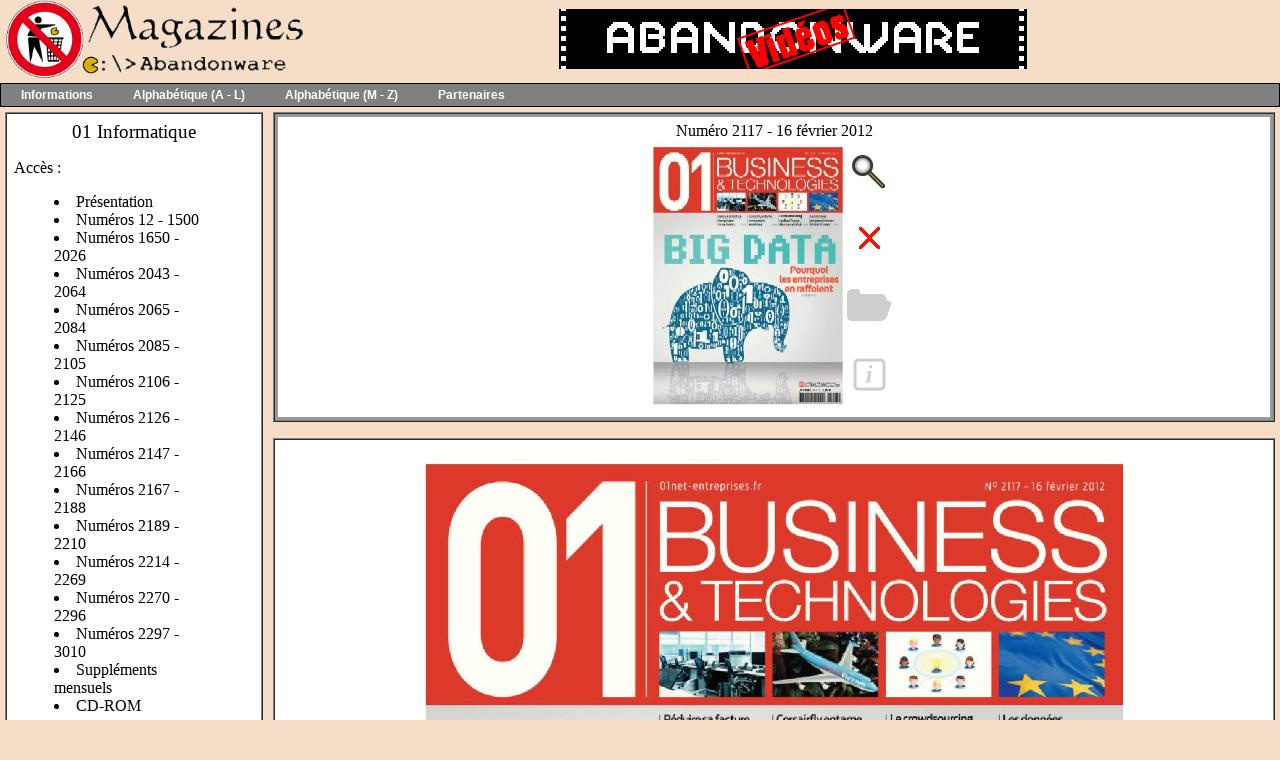

--- FILE ---
content_type: text/html; charset=UTF-8
request_url: https://abandonware-magazines.org/affiche_mag.php?mag=248&num=5355&images=oui
body_size: 9533
content:
<!DOCTYPE html PUBLIC "-//W3C//DTD XHTML 1.0 Strict//EN" "http://www.w3.org/TR/xhtml1/DTD/xhtml1-strict.dtd">
<html>
<head>
<meta http-equiv="Content-Type" content="text/html; charset=UTC-8">
<title>Le site des anciennes revues informatiques -  www.abandonware-magazines.org</title>
<meta name="Description" content="Vous découvrirez ou redécouvrirez les magazines de légendes sur les jeux vidéo et l'informatique.">
<meta name="Keywords" content="magazine, revue, informatique, abandonware, jeux, video">
<meta name="robots" content="index,follow, ALL">
<meta NAME="author" CONTENT="Fredo_L">
<meta HTTP-EQUIV="Reply-to" CONTENT="fred@lankhor.net">
<META http-equiv="content-language" content="fr">
<META name="identifier-url" content="https://www.abandonware-magazines.org">
<META NAME="owner" content="Fredo_L">
<link REL="SHORTCUT ICON" HREF="/images/favicon.ico">


<link href="/lib/default.css" rel="stylesheet" type="text/css">
<!-- MENU -->
<!-- link href="/lib/menu2.css" rel="stylesheet" type="text/css" -->
<link title="Menu déroulant"  rel="stylesheet" href="/lib/menu3.css" type="text/css">
<!-- MENU -->

<!-- flux rss -->
<link rel="alternate" type="application/rss+xml" title="News en RSS" href="https://www.abandonware.org/rss.php?site=magazines&info=news&feed=rss"/>
<link rel="alternate" type="application/rss+xml" title="News en ATOM" href="https://www.abandonware.org/rss.php?site=magazines&info=news&feed=atom"/>
<link rel="alternate" type="application/rss+xml" title="Commentaires en RSS" href="https://www.abandonware.org/rss.php?site=magazines&info=comments&feed=rss"/>
<link rel="alternate" type="application/rss+xml" title="Commentaires en ATOM" href="https://www.abandonware.org/rss.php?site=magazines&info=comments&feed=atom"/>

</head>

<body bgcolor="#F6DDC7" text="#000000" leftmargin="0" topmargin="0" marginwidth="0" marginheight="0">
<table width="100%" height="100%" border="0" cellpadding="0" cellspacing="0">
  <tr>
    <td valign="top">
<table width="100%" border="0" cellspacing="0" cellpadding="0">
        <tr bgcolor="#F6DDC7"> 
          
        <td width="257"><a href="/index.php" title="Retour à l'accueil du site"><img src="/images/titre_mags3.png" width="305" height="79"></a></td>
          

        <td width="100%"> 
          <!--Publicite  -->
          <center>


<a href="https://www.abandonware-videos.org" target="_blank"><img
src="/images_liens/logo_videos.gif" alt="Abandonware Videos"
border="0" width="468" height="60"></a>            </center>
            <!--Publicite fin -->
          </td>
        </tr>
      </table>









		<!-- MENU -->

      <TABLE width="100%" bgcolor="#000000" border="0" cellspacing="1" 
      cellpadding="0">
        <TBODY>
        <TR>
          <TD height="22" valign="top" bgcolor="#808080">
            <div id='cssmenu'>
            <UL>






              <li class='active has-sub'><A href="#">Informations</A>
              <UL>
	<li class='has-sub'><a href="/" title="Retour à l'accueil du site"><img src="/lib/menu/accueil.gif" align=absMiddle>&nbsp;Accueil</a></li>
	<li class='has-sub'><a href="/projet.php" title="Explication sur les raisons qui ont poussé à la création de ce site"><img src="/lib/menu/vide.gif" align=absMiddle>&nbsp;Projet Magazines</a></li>
	<li class='has-sub'><a href="/liste.php" title="Pour voir rapidement tous les magazines disponibles sur le site"><img src="/lib/menu/vide.gif" align=absMiddle>&nbsp;Liste des magazines</a></li>
	<li class='has-sub'><a href="/interviews.php" title="Pour voir les interviews du site"><IMG src="/lib/menu/vide.gif" align=absMiddle>&nbsp;Interviews</a></li>
	<li class='has-sub'><a  href="/faq.php" title="Si vous vous posez des questions, lisez cette page"><IMG src="/lib/menu/faq.gif" align=absMiddle>&nbsp;FAQ</a></li>
	<li class='has-sub'><a  href="/utilitaires.php" title="Tout les outils nécessaires"><IMG src="/lib/menu/vide.gif" align=absMiddle>&nbsp;Utilitaires</a></li>
	<li class='has-sub'><a  href="/liens.php" title="Voir la page des liens"><IMG src="/lib/menu/vide.gif" align=absMiddle>&nbsp;Liens et donateurs</a></li>
	<li class='has-sub'><a  href="/bonnesadresses.php" title="Voir la page des bonnes adresses"><IMG src="/lib/menu/vide.gif" align=absMiddle>&nbsp;Bonnes adresses</a></li>
	<li class='has-sub'><a  href="https://discord.com/invite/DnH4w5FKMm" title="Aller sur le Discord" target="_blank"><IMG src="/lib/menu/vide.gif" align=absMiddle>&nbsp;Le Discord</a></li>
	<li class='has-sub'><a  href="https://forum.abandonware.org" title="Aller sur le forum"><IMG src="/lib/menu/forum.gif" align=absMiddle>&nbsp;Forum</a></li>
	<li class='has-sub'><a  href="/recherche.php" title="Rechercher le test ou la solution d'un jeu"><IMG src="/lib/menu/vide.gif" align=absMiddle>&nbsp;Moteur de recherche</a></li>
	<li class='has-sub'><a  href="/mentions.php" title="Nous contacter"><IMG src="/lib/menu/email.gif" align=absMiddle>&nbsp;Nous contacter</a></li>
	<li class='has-sub'><a  href="/magsinterdits.php" title="Magazines interdits ou censurés"><IMG src="/lib/menu/vide.gif" align=absMiddle>&nbsp;Mags interdits</a></li>
	<li class='has-sub'><a  href="/historique.php" title="Pour connaître l'histoire du site et ses évolutions importantes"><IMG src="/lib/menu/vide.gif" align=absMiddle>&nbsp;Historique</a></li>
	<li class='has-sub'><a  href="/api-dev.php" title="API pour exploiter les ressources du site"><IMG src="/lib/menu/vide.gif" align=absMiddle>&nbsp;API développement</a></li>
	<li class='has-sub'><a>&nbsp;</a></li>
                </UL></LI>




              <li class='active has-sub'><A href="#">Alphabétique (A - L)</A>




              <UL>
                <li class='has-sub'><A href="#"><IMG align="absMiddle" src="/lib/menu/vide.gif">&nbsp;A <IMG align="absMiddle" src="/lib/menu/fl.gif"> B<IMG align="right" src="/lib/menu/grey-arrow.gif"></A>
                <UL> 
<!-- COLONNE 1  (15 ITEMs) -->
<!-- UL style="top: -0px;" -->
<!-- Ligne 1  (-0PTS) -->
<!-- Ligne 2  (-26PTS) -->
<!-- Ligne 3  (-53PTS) -->
<!-- Ligne 4  (-80PTS) -->
<!-- Ligne 5  (-107PTS) -->
<!-- Ligne 5  (-133PTS) -->
<li><a href="/affiche_mag.php?mag=248">01 Informatique</a></li>
<li><a href="/affiche_mag.php?mag=325">01 net</a></li>
<li><a href="/affiche_mag.php?mag=549">01 Réseaux</a></li>
<li><a href="/affiche_mag.php?mag=543">100% Consoles</a></li>
<li><a href="/affiche_mag.php?mag=317">100% Soluces</a></li>
<li><a href="/affiche_mag.php?mag=470">333</a></li>
<li><a href="/affiche_mag.php?mag=584">360</a></li>
<li><a href="/affiche_mag.php?mag=321">3D Simulation</a></li>
<li><a href="/affiche_mag.php?mag=104">42</a></li>
<li><a href="/affiche_mag.php?mag=137">64 Player</a></li>
<li><a href="/affiche_mag.php?mag=87">99 Magazine</a></li>
<li><a href="/affiche_mag.php?mag=118">A Vos Mac !</a></li>
<li><a href="/affiche_mag.php?mag=62">aBc Informatique</a></li>
<li><a href="/affiche_mag.php?mag=43">Abus Dangereux</a></li>
<li><a href="/affiche_mag.php?mag=503">Action Micro</a></li>
<li><a href="#">&nbsp;</a></li>
</UL>
<!-- COLONNE 2   -->
    <UL style="left: 330px;">
<li><a href="/affiche_mag.php?mag=74">Action PC</a></li>
<li><a href="/affiche_mag.php?mag=162">Actu & Soluces 64</a></li>
<li><a href="/affiche_mag.php?mag=546">Addict</a></li>
<li><a href="/affiche_mag.php?mag=362">AFAS</a></li>
<li><a href="/affiche_mag.php?mag=322">Air le mag</a></li>
<li><a href="/affiche_mag.php?mag=25">Am Mag</a></li>
<li><a href="/affiche_mag.php?mag=25">Am Mag Pro</a></li>
<li><a href="/affiche_mag.php?mag=398">AMI-grafX</a></li>
<li><a href="/affiche_mag.php?mag=2">Amiga Concept</a></li>
<li><a href="/affiche_mag.php?mag=513">Amiga DP</a></li>
<li><a href="/affiche_mag.php?mag=13">Amiga Dream</a></li>
<li><a href="/affiche_mag.php?mag=18">Amiga News</a></li>
<li><a href="/affiche_mag.php?mag=191">Amiga News Tech</a></li>
<li><a href="/affiche_mag.php?mag=59">Amiga Revue</a></li>
<li><a href="/affiche_mag.php?mag=24">Amstar</a></li>
<li><a href="#">&nbsp;</a></li>
     </UL>
<!-- COLONNE 3   -->
    <UL style="left: 480px;">
<li><a href="/affiche_mag.php?mag=24">Amstar Informatique</a></li>
<li><a href="/affiche_mag.php?mag=23">Amstrad 100%</a></li>
<li><A href="/affiche_mag.php?mag=54">Amstradebdo et PC</A></li>
<li><a href="/affiche_mag.php?mag=21">Amstrad Magazine</a></li>
<li><a href="/affiche_mag.php?mag=97">Amstrad PC Mag</a></li>
<li><a href="/affiche_mag.php?mag=97">Amstrad PC Mag</a></li>
<li><a href="/affiche_mag.php?mag=348">Android Inside</a></li>
<li><a href="/affiche_mag.php?mag=244">Android Mobiles</a></li>
<li><a href="/affiche_mag.php?mag=18">ANews</a></li>
<li><a href="/affiche_mag.php?mag=186">Apple Hebdo</a></li>
<li><a href="/affiche_mag.php?mag=104">Apprends-moi.com</a></li>
<li><a href="/affiche_mag.php?mag=203">Arcades</a></li>
<li><a href="/affiche_mag.php?mag=221">Archimède</a></li>
<li><a href="/affiche_mag.php?mag=376">Arkadia</a></li>
<li><a href="/affiche_mag.php?mag=307">Astuces mania</a></li>
<li><a href="#">&nbsp;</a></li>
</UL>
<!-- COLONNE 4   -->
     <UL style="left: 630px;">
<li><a href="/affiche_mag.php?mag=22">Atanews</a></li>
<li><a href="/affiche_mag.php?mag=4">Atari 1ST</a></li>
<li><a href="/affiche_mag.php?mag=5">Atari magazine</a></li>
<li><a href="/affiche_mag.php?mag=343">Background</a></li>
<li><a href="/affiche_mag.php?mag=199">Backstab</a></li>
<li><a href="/affiche_mag.php?mag=46">Banzzaï</a></li>
<li><a href="/affiche_mag.php?mag=179">Basic Plus</a></li>
<li><a href="/affiche_mag.php?mag=209">Bestseller Games</a></li>
<li><a href="/affiche_mag.php?mag=264">Btorrent</a></li>
<li><a href="#">&nbsp;</a></li>
<li><a href="#">&nbsp;</a></li>
<li><a href="#">&nbsp;</a></li>
<li><a href="#">&nbsp;</a></li>
<li><a href="#">&nbsp;</a></li>
<li><a href="#">&nbsp;</a></li>
<li class='last'><a href="#">&nbsp;</a></li>
</UL></LI>


<li class='has-sub'><A href="#"><IMG align="absMiddle" src="/lib/menu/vide.gif">&nbsp;C <IMG align="absMiddle" src="/lib/menu/fl.gif"> D<IMG align="right" src="/lib/menu/grey-arrow.gif"></A>
<!-- COLONNE 1   -->
    <UL style="top: -26px;">
<li><a href="/affiche_mag.php?mag=525">Cahiers du cinéma</a></li>
<li><a href="/affiche_mag.php?mag=161">Canard PC</a></li>
<li><a href="/affiche_mag.php?mag=352">Canard Jeux Video</a></li>
<li><a href="/affiche_mag.php?mag=82">CASTOR</a></li>
<li><a href="/affiche_mag.php?mag=188">Casus Belli</a></li>
<li><a href="/affiche_mag.php?mag=413">CD Concept</a></li>
<li><a href="/affiche_mag.php?mag=101">CD Consoles</a></li>
<li><a href="/affiche_mag.php?mag=127">CD Jeux</a></li>
<li><a href="/affiche_mag.php?mag=35">CD Loisirs</a></li>
<li><a href="/affiche_mag.php?mag=536">CD Média</a></li>
<li><a href="/affiche_mag.php?mag=129">CD-ROM Magazine</a></li>
<li><a href="/affiche_mag.php?mag=236">CD Souris</a></li>
<li><a href="/affiche_mag.php?mag=104">CEO Mag</a></li>
<li><a href="/affiche_mag.php?mag=255">Click & Load</a></li>
<li><a href="/affiche_mag.php?mag=255">Click & Load P2P</a></li>
<li><a href="#">&nbsp;</a></li>
   </UL>
<!-- COLONNE 2   -->
    <UL style="top: -26px; left: 330px;">
<li><a href="/affiche_mag.php?mag=104">Club Canon X-07</a></li>
<li><a href="/affiche_mag.php?mag=1">Club Nintendo</a></li>
<li><a href="/affiche_mag.php?mag=237">coder</a></li>
<li><a href="/affiche_mag.php?mag=509">coding School</a></li>
<li><a href="/affiche_mag.php?mag=207">Commodore Magazine</a></li>
<li><a href="/affiche_mag.php?mag=58">Commodore Revue</a></li>
<li><a href="/affiche_mag.php?mag=75">Compatibles PC Mag</a></li>
<li><a href="/affiche_mag.php?mag=273">Compétence Mac</a></li>
<li><a href="/affiche_mag.php?mag=276">Compétence Micro</a></li>
<li><a href="/affiche_mag.php?mag=475">computer arts</a></li>
<li><a href="/affiche_mag.php?mag=230">computer music</a></li>
<li><a href="/affiche_mag.php?mag=51">Consoles +</a></li>
<li><a href="/affiche_mag.php?mag=163">Consoles Max</a></li>
<li><a href="/affiche_mag.php?mag=377">Consoles Micro</a></li>
<li><a href="/affiche_mag.php?mag=155">Consoles News</a></li>
<li><a href="#">&nbsp;</a></li>
	</UL>
<!-- COLONNE 3   -->
   <UL style="top: -26px; left: 480px;">
<li><a href="/affiche_mag.php?mag=541">Consoles Soluces</a></li>
<li><a href="/affiche_mag.php?mag=228">Copie CD & DVD</a></li>
<li><a href="/affiche_mag.php?mag=17">CPC</a></li>
<li><a href="/affiche_mag.php?mag=19">CPC Infos</a></li>
<li><a href="/affiche_mag.php?mag=504">Crazy Games</a></li>
<li><a href="/affiche_mag.php?mag=277">CréaNum</a></li>
<li><a href="/affiche_mag.php?mag=367">Création Photo</a></li>
<li><a href="/affiche_mag.php?mag=337">Creative PC</a></li>
<li><a href="/affiche_mag.php?mag=311">Cubezone</a></li>
<li><a href="/affiche_mag.php?mag=73">Cyber Stratège</a></li>
<li><a href="/affiche_mag.php?mag=107">DEBUG magazine</a></li>
<li><a href="/affiche_mag.php?mag=166">Décision Micro Réseaux</a></li>
<li><a href="/affiche_mag.php?mag=314">Développeur Référence</a></li>
<li><a href="/affiche_mag.php?mag=104">Developpez.com</a></li>
<li><a href="/affiche_mag.php?mag=278">Digital World</a></li>
<li><a href="#">&nbsp;</a></li>
    </UL>
<!-- COLONNE 4   -->
   <UL style="top: -26px; left: 630px;">
<li><a href="/affiche_mag.php?mag=279">DIVX Magazine</a></li>
<li><a href="/affiche_mag.php?mag=557">DOMPUB Magazine</a></li>
<li><a href="/affiche_mag.php?mag=70">Doom Magazine</a></li>
<li><a href="/affiche_mag.php?mag=302">Download</a></li>
<li><a href="/affiche_mag.php?mag=280">Download P2P</a></li>
<li><a href="/affiche_mag.php?mag=100">DP Magazine</a></li>
<li><a href="/affiche_mag.php?mag=486">DP Tool Club</a></li>
<li><a href="/affiche_mag.php?mag=465">Dragon Magazine</a></li>
<li><a href="/affiche_mag.php?mag=538">Dragon Rouge</a></li>
<li><a href="/affiche_mag.php?mag=13">Dream</a></li>
<li><a href="/affiche_mag.php?mag=183">Dreamcast</a></li>
<li><a href="/affiche_mag.php?mag=147">Dreamcast Player</a></li>
<li><a href="/affiche_mag.php?mag=241">Dreamzone</a></li>
<li><a href="#">&nbsp;</a></li>
<li><a href="#">&nbsp;</a></li>
<li class='last'><a href="#">&nbsp;</a></li>
</UL></LI>


<li class='has-sub'><A  href="#"><IMG align="absMiddle" src="/lib/menu/vide.gif">&nbsp;E <IMG align="absMiddle" src="/lib/menu/fl.gif"> F<IMG align="right" src="/lib/menu/grey-arrow.gif"></A>
<!-- COLONNE 1   -->
<UL style="top: -53px;">
<li><a href="/affiche_mag.php?mag=172">E-Mulez</a></li>
<li><a href="/affiche_mag.php?mag=222">Echos Sinclair</a></li>
<li><a href="/affiche_mag.php?mag=375">Ecole et Micro</a></li>
<li><a href="/affiche_mag.php?mag=338">Ecrans Home Techno</a></li>
<li><a href="/affiche_mag.php?mag=154">Editions Pix'n Love</a></li>
<li><a href="/affiche_mag.php?mag=214">Education & Informatique</a></li>
<li><a href="/affiche_mag.php?mag=409">Electronique Application</a></li>
<li><a href="/affiche_mag.php?mag=458">Electronique et loisirs</a></li>
<li><a href="/affiche_mag.php?mag=437">Electronique Industrielle</a></li>
<li><a href="/affiche_mag.php?mag=438">Electronique pour vous</a></li>
<li><a href="/affiche_mag.php?mag=404">Electronique Pratique</a></li>
<li><a href="/affiche_mag.php?mag=459">Elektor</a></li>
<li><a href="/affiche_mag.php?mag=431">elex</a></li>
<li><a href="/affiche_mag.php?mag=266">eMule et co</a></li>
<li><a href="/affiche_mag.php?mag=296">Entrevue Web</a></li>
<li><a href="#">&nbsp;</a></li>
 </UL>
<!-- COLONNE 2   -->
	<UL style="left: 330px; top: -53px;">
<li><a href="/affiche_mag.php?mag=291">Ere Numérique</a></li>
<li><a href="/affiche_mag.php?mag=52">Exelement vôtre</a></li>
<li><a href="/affiche_mag.php?mag=347">FANTEL</a></li>
<li><a href="/affiche_mag.php?mag=104">Fanzines</a></li>
<li><a href="/affiche_mag.php?mag=427">Fortnite</a></li>
<li><a href="/affiche_mag.php?mag=193">FREELOG</a></li>
<li><a href="/affiche_mag.php?mag=469">FREEPLAY</a></li>
<li><a href="/affiche_mag.php?mag=104">FTK Mag</a></li>
<li><a href="/affiche_mag.php?mag=223">FUTURE MUSIC</a></li>
<li><a href="#">&nbsp;</a></li>
<li><a href="#">&nbsp;</a></li>
<li><a href="#">&nbsp;</a></li>
<li><a href="#">&nbsp;</a></li>
<li><a href="#">&nbsp;</a></li>
<li><a href="#">&nbsp;</a></li>
<li class='last'><a href="#">&nbsp;</a></li>
    </UL></LI>


  <li class='has-sub'><A href="#"><IMG align="absMiddle" src="/lib/menu/vide.gif">&nbsp;G <IMG align="absMiddle" src="/lib/menu/fl.gif"> H<IMG align="right" src="/lib/menu/grey-arrow.gif"></A>
<!-- COLONNE 1   -->
  <UL style="top: -80px;">
<li><a href="/affiche_mag.php?mag=452">Game Boy Advance</a></li>
<li><a href="/affiche_mag.php?mag=548">Game Development</a></li>
<li><a href="/affiche_mag.php?mag=63">Game Fan</a></li>
<li><a href="/affiche_mag.php?mag=69">Game Mag</a></li>
<li><a href="/affiche_mag.php?mag=374">Games</a></li>
<li><a href="/affiche_mag.php?mag=419">Games Master</a></li>
<li><a href="/affiche_mag.php?mag=211">Games News</a></li>
<li><a href="/affiche_mag.php?mag=136">Game On</a></li>
<li><a href="/affiche_mag.php?mag=526">Games PC</a></li>
<li><a href="/affiche_mag.php?mag=474">GameSpot</a></li>
<li><a href="/affiche_mag.php?mag=174">Gaming</a></li>
<li><a href="/affiche_mag.php?mag=235">GamePlay RPG</a></li>
<li><a href="/affiche_mag.php?mag=232">Game Play 64</a></li>
<li><a href="/affiche_mag.php?mag=234">Game Play 128</a></li>
<li><a href="/affiche_mag.php?mag=494">Game Test</a></li>
<li><a href="#">&nbsp;</a></li>
    </UL>
<!-- COLONNE 2   -->
	<UL style="left: 330px; top: -80px;">
<li><a href="/affiche_mag.php?mag=224">GameLive PC</a></li>
<li><a href="/affiche_mag.php?mag=532">Gamer Culte</a></li>
<li><a href="/affiche_mag.php?mag=515">Gamer Demo</a></li>
<li><a href="/affiche_mag.php?mag=170">Gamer Patch</a></li>
<li><a href="/affiche_mag.php?mag=27">Gen 4</a></li>
<li><a href="/affiche_mag.php?mag=27">Génération 4</a></li>
<li><a href="/affiche_mag.php?mag=501">Génération CDI</a></li>
<li><a href="/affiche_mag.php?mag=196">Génération PC</a></li>
<li><a href="/affiche_mag.php?mag=345">Giga Jeux</a></li>
<li><a href="/affiche_mag.php?mag=102">Golden</a></li>
<li><a href="/affiche_mag.php?mag=392">Golden Mac</a></li>
<li><a href="/affiche_mag.php?mag=126">GOUPIL Revue</a></li>
<li><a href="/affiche_mag.php?mag=402">Graal</a></li>
<li><a href="/affiche_mag.php?mag=371">Graphic Artist</a></li>
<li><a href="/affiche_mag.php?mag=369">Graphic Studio</a></li>
<li><a href="#">&nbsp;</a></li>
    </UL>
<!-- COLONNE 3   -->
	<UL style="top: -80px; left: 480px;">
<li><a href="/affiche_mag.php?mag=386">Hackable Magazine</a></li>
<li><a href="/affiche_mag.php?mag=516">Hacker CD</a></li>
<li><a href="/affiche_mag.php?mag=300">Hacker News Magazine</a></li>
<li><a href="/affiche_mag.php?mag=229">Hackers Magazine</a></li>
<li><a href="/affiche_mag.php?mag=506">Hackerz Voice</a></li>
<li><a href="/affiche_mag.php?mag=283">Hakin9</a></li>
<li><a href="/affiche_mag.php?mag=510">Hacking School Magazine</a></li>
<li><a href="/affiche_mag.php?mag=519">Hackmania</a></li>
<li><a href="/affiche_mag.php?mag=249">Ham Mag</a></li>
<li><a href="/affiche_mag.php?mag=310">Hardcore Gamers</a></li>
<li><a href="/affiche_mag.php?mag=290">Hardware Canard PC</a></li>
<li><a href="/affiche_mag.php?mag=231">Hardware magazine</a></li>
<li><a href="/affiche_mag.php?mag=104">Haute Performance</a></li>
<li><a href="/affiche_mag.php?mag=7">Hebdogiciel</a></li>
<li><a href="/affiche_mag.php?mag=451">Hobbytronic</a></li>
<li><a href="#">&nbsp;</a></li>
</UL>

<!-- COLONNE 4   -->
   <UL style="top: -80px; left: 630px;">
<li><a href="/affiche_mag.php?mag=121">Home PC</a></li>
<li><a href="/affiche_mag.php?mag=219">Horizons Multimédia</a></li>
<li><a href="/affiche_mag.php?mag=344">Horror Games Magazine</a></li>
<li><a href="/affiche_mag.php?mag=198">HOT PC</a></li>
<li><a href="#">&nbsp;</a></li>
<li><a href="#">&nbsp;</a></li>
<li><a href="#">&nbsp;</a></li>
<li><a href="#">&nbsp;</a></li>
<li><a href="#">&nbsp;</a></li>
<li><a href="#">&nbsp;</a></li>
<li><a href="#">&nbsp;</a></li>
<li><a href="#">&nbsp;</a></li>
<li><a href="#">&nbsp;</a></li>
<li><a href="#">&nbsp;</a></li>
<li><a href="#">&nbsp;</a></li>
<li class='last'><a href="#">&nbsp;</a></li>
</UL></LI>













                <li class='has-sub'><A href="#"><IMG align="absMiddle" src="/lib/menu/vide.gif">&nbsp;I <IMG align="absMiddle" src="/lib/menu/fl.gif"> K<IMG align="right" src="/lib/menu/grey-arrow.gif"></A>
<!-- COLONNE 1   -->
                <UL  style="top: -107px;">
<li><a href="/affiche_mag.php?mag=263">I Love eMule</a></li>
<li><a href="/affiche_mag.php?mag=490">i Point</a></li>
<li><a href="/affiche_mag.php?mag=89">Icônes</a></li>
<li><a href="/affiche_mag.php?mag=332">IG Magazine</a></li>
<li><a href="/affiche_mag.php?mag=365">iCreate</a></li>
<li><a href="/affiche_mag.php?mag=334">iLive</a></li>
<li><a href="/affiche_mag.php?mag=407">IT</a></li>
<li><a href="/affiche_mag.php?mag=133">Info PC</a></li>
<li><a href="/affiche_mag.php?mag=67">Informateur</a></li>
<li><a href="/affiche_mag.php?mag=396">Informatique et gestion</a></li>
<li><a href="/affiche_mag.php?mag=139">Informatiques magazine</a></li>
<li><a href="/affiche_mag.php?mag=372">Inside Linux</a></li>
<li><a href="/affiche_mag.php?mag=293">inside Web</a></li>
<li><a href="/affiche_mag.php?mag=403">Interfaces PC</a></li>
<li><a href="/affiche_mag.php?mag=320">Internet-Achat</a></li>
<li><a href="#">&nbsp;</a></li>
 </UL>
<!-- COLONNE 2   -->
	<UL style="top: -107px; left: 330px;">
<li><a href="/affiche_mag.php?mag=238">Internet Pratique</a></li>
<li><a href="/affiche_mag.php?mag=308">Internet Reporter</a></li>
<li><a href="/affiche_mag.php?mag=104">iPomme</a></li>
<li><a href="/affiche_mag.php?mag=104">IT COMDEX News</a></li>
<li><a href="/affiche_mag.php?mag=394">IT Pro Magazine</a></li>
<li><a href="/affiche_mag.php?mag=334">iTests</a></li>
<li><a href="/affiche_mag.php?mag=464">JAM</a></li>
<li><a href="/affiche_mag.php?mag=323">JDLi</a></li>
<li><a href="/affiche_mag.php?mag=487">JDS</a></li>
<li><a href="/affiche_mag.php?mag=190">Jedi</a></li>
<li><a href="/affiche_mag.php?mag=356">Jeuxactu.com</a></li>
<li><a href="/affiche_mag.php?mag=36">Jeux Electroniques</a></li>
<li><a href="/affiche_mag.php?mag=185">Jeux & Stratégie</a></li>
<li><a href="/affiche_mag.php?mag=368">Jeux sur un plateau</a></li>
<li><a href="/affiche_mag.php?mag=245">Jeux Video Magazine</a></li>
<li><a href="#">&nbsp;</a></li>
</UL>
<!-- COLONNE 3   -->
	  <UL style="top: -107px; left: 480px;">
<li><a href="/affiche_mag.php?mag=379">Jeux Video News</a></li>
<li><a href="/affiche_mag.php?mag=226">Jeux Video PC</a></li>
<li><a href="/affiche_mag.php?mag=424">Jeux Video Plus</a></li>
<li><a href="/affiche_mag.php?mag=562">Jeux Video revue</a></li>
<li><a href="/affiche_mag.php?mag=309">JeuxVideo Micro</a></li>
<li><a href="/affiche_mag.php?mag=323">Journal Des Loisirs int</a></li>
<li><a href="/affiche_mag.php?mag=84">Joypad</a></li>
<li><a href="/affiche_mag.php?mag=30">Joystick</a></li>
<li><a href="/affiche_mag.php?mag=29">Joystick Hebdo</a></li>
<li><a href="/affiche_mag.php?mag=350">JV</a></li>
<li><a href="/affiche_mag.php?mag=158">Kids'Mania</a></li>
<li><a href="/affiche_mag.php?mag=545">Kultur Pop</a></li>
<li><a href="#">&nbsp;</a></li>
<li><a href="#">&nbsp;</a></li>
<li><a href="#">&nbsp;</a></li>
<li class='last'><a href="#">&nbsp;</a></li>
</UL></LI>






                <li class='has-sub'><A  href="#"><IMG   align="absMiddle" src="/lib/menu/vide.gif">&nbsp;L<IMG align="right" src="/lib/menu/grey-arrow.gif"></A>
<!-- COLONNE 1   -->
                <UL style="top: -134px;">
<li><a href="/affiche_mag.php?mag=391">L'actu techno</a></li>
<li><a href="/affiche_mag.php?mag=456">L'amateur radio</a></li>
<li><a href="/affiche_mag.php?mag=88">L'Atarien</a></li>
<li><a href="/affiche_mag.php?mag=446">L'Audiophile</a></li>
<li><a href="/affiche_mag.php?mag=401">L'Echo du PCW</a></li>
<li><a href="/affiche_mag.php?mag=44">L'Eclectique</a></li>
<li><a href="/affiche_mag.php?mag=292">L'Essentiel de la Micro</a></li>
<li><a href="/affiche_mag.php?mag=421">L'Essentiel des ACHATS</a></li>
<li><a href="/affiche_mag.php?mag=339">L'Essentiel du mobile</a></li>
<li><a href="/affiche_mag.php?mag=14">L'Hectorien</a></li>
<li><a href="/affiche_mag.php?mag=254">L'Informaticien</a></li>
<li><a href="/affiche_mag.php?mag=397">L'Informatique pro</a></li>
<li><a href="/affiche_mag.php?mag=430">L'Oeil de Lynx</a></li>
<li><a href="/affiche_mag.php?mag=267">L'Officiel du Net</a></li>
<li><a href="/affiche_mag.php?mag=414">L'Officiel PC</a></li>
<li><a href="#">&nbsp;</a></li>
 </UL>
<!-- COLONNE 2   -->
	<UL style="top: -134px;left: 330px;">
<li><a href="/affiche_mag.php?mag=15">L'Ordinateur de Poche</a></li>
<li><a href="/affiche_mag.php?mag=38">L'Ordinateur Individuel</a></li>
<li><a href="/affiche_mag.php?mag=120">Bible des Tips et Cheat</a></li>
<li><a href="/affiche_mag.php?mag=558">Bible Stratégique</a></li>
<li><a href="/affiche_mag.php?mag=169">La Commode</a></li>
<li><a href="/affiche_mag.php?mag=433">La Puce</a></li>
<li><a href="/affiche_mag.php?mag=453">La radio francaise</a></li>
<li><a href="/affiche_mag.php?mag=351">La Recherche</a></li>
<li><a href="/affiche_mag.php?mag=440">La TSF pour tous</a></li>
<li><a href="/affiche_mag.php?mag=141">Revue Utilisateur IBM-PC</a></li>
<li><a href="/affiche_mag.php?mag=125">Revue SHARPENTIERS</a></li>
<li><a href="/affiche_mag.php?mag=472">LAN Magazine</a></li>
<li><a href="/affiche_mag.php?mag=315">Langages et Systèmes</a></li>
<li><a href="/affiche_mag.php?mag=473">Bidouilleur Déchaîné</a></li>
<li><a href="/affiche_mag.php?mag=380">Guide du Pirate</a></li>
<li><a href="#">&nbsp;</a></li>
</UL>
<!-- COLONNE 3   -->
				  <UL style="top: -134px; left: 480px;">
<li><a href="/affiche_mag.php?mag=429">Le Guide Ultime</a></li>
<li><a href="/affiche_mag.php?mag=457">Le haut parleur</a></li>
<li><a href="/affiche_mag.php?mag=507">Le journal du pirate</a></li>
<li><a href="/affiche_mag.php?mag=287">magazine Internautes</a></li>
<li><a href="/affiche_mag.php?mag=406">Led</a></li>
<li><a href="/affiche_mag.php?mag=61">Led Micro</a></li>
<li><a href="/affiche_mag.php?mag=200">Le Nouvel Observateur</a></li>
<li><a href="/affiche_mag.php?mag=364">Le 1er guide achat</a></li>
<li><a href="/affiche_mag.php?mag=213">Le son du canon</a></li>
<li><a href="/affiche_mag.php?mag=542">Le Tatou</a></li>
<li><a href="/affiche_mag.php?mag=3">Cahiers Amstrad Mag</a></li>
<li><a href="/affiche_mag.php?mag=216">Let's RUN</a></li>
<li><a href="/affiche_mag.php?mag=370">Linux+DVD</a></li>
<li><a href="/affiche_mag.php?mag=303">Linux Magazine France</a></li>
<li><a href="/affiche_mag.php?mag=537">Linux Mirror</a></li>
<li><a href="#">&nbsp;</a></li>
</UL>
<!-- COLONNE 4   -->
   <UL style="top: -134px; left: 630px;">
<li><a href="/affiche_mag.php?mag=304">Linux Pratique</a></li>
<li><a href="/affiche_mag.php?mag=306">Linux Pratique Essentiel</a></li>
<li><a href="/affiche_mag.php?mag=294">Linux School Magazine</a></li>
<li><a href="/affiche_mag.php?mag=9">List</a></li>
<li><a href="/affiche_mag.php?mag=242">Living Action Game</a></li>
<li><a href="/affiche_mag.php?mag=10">Log'Star</a></li>
<li><a href="/affiche_mag.php?mag=142">Logiciels PC</a></li>
<li><a href="/affiche_mag.php?mag=13">Login</a></li>
<li><a href="/affiche_mag.php?mag=10">Logistrad</a></li>
<li><a href="/affiche_mag.php?mag=497">LOGITECA</a></li>
<li><a href="/affiche_mag.php?mag=524">Loriciels News</a></li>
<li><a href="/affiche_mag.php?mag=478">Ludi News</a></li>
<li><a href="#">&nbsp;</a></li>
<li><a href="#">&nbsp;</a></li>
<li><a href="#">&nbsp;</a></li>
<li class='last'><a href="#">&nbsp;</a></li>
</UL></LI>








<LI><A>&nbsp;</A></LI>
 </UL></LI>




              <li class='active has-sub'><A href="#">Alphabétique (M - Z)</A>
              <UL>



                <li class='has-sub'><A  href="#"><IMG   align="absMiddle" src="/lib/menu/vide.gif">&nbsp;M<IMG align="right" src="/lib/menu/grey-arrow.gif"></A>
<!-- COLONNE 1   -->
                <UL>
<li><a href="/affiche_mag.php?mag=176">M6 Multimedia</a></li>
<li><a href="/affiche_mag.php?mag=233">M6 PlayStation</a></li>
<li><a href="/affiche_mag.php?mag=318">M6 Tomb Raider</a></li>
<li><a href="/affiche_mag.php?mag=539">Mac Attack</a></li>
<li><a href="/affiche_mag.php?mag=518">Mac Underground</a></li>
<li><a href="/affiche_mag.php?mag=358">MacFun</a></li>
<li><a href="/affiche_mag.php?mag=150">Mak Fan</a></li>
<li><a href="/affiche_mag.php?mag=511">MangasGames</a></li>
<li><a href="/affiche_mag.php?mag=301">Maximum DownLoad</a></li>
<li><a href="/affiche_mag.php?mag=295">Maximum Linux</a></li>
<li><a href="/affiche_mag.php?mag=40">MEGA force</a></li>
<li><a href="/affiche_mag.php?mag=269">MEGA UPLOAD</a></li>
<li><a href="/affiche_mag.php?mag=408">MEGAHERTZ</a></li>
<li><a href="/affiche_mag.php?mag=284">MiC MAC</a></li>
<li><a href="/affiche_mag.php?mag=57">Micr'Oric</a></li>
<li><a href="#">&nbsp;</a></li>
 </UL>
<!-- COLONNE 2   -->
	<UL style="left: 330px;">
<li><a href="/affiche_mag.php?mag=41">Micro 7</a></li>
<li><a href="/affiche_mag.php?mag=319">Micro Achat</a></li>
<li><a href="/affiche_mag.php?mag=195">micro actuel</a></li>
<li><a href="/affiche_mag.php?mag=467">Micro Application</a></li>
<li><a href="/affiche_mag.php?mag=210">Micro Dingo</a></li>
<li><a href="/affiche_mag.php?mag=535">Micro et Musique</a></li>
<li><a href="/affiche_mag.php?mag=33">Micro et Robots</a></li>
<li><a href="/affiche_mag.php?mag=215">Micro Hebdo</a></li>
<li><a href="/affiche_mag.php?mag=460">Micro Info</a></li>
<li><a href="/affiche_mag.php?mag=115">Micro kid's</a></li>
<li><a href="/affiche_mag.php?mag=11">Micro Mag</a></li>
<li><a href="/affiche_mag.php?mag=8">Micro News</a></li>
<li><a href="/affiche_mag.php?mag=415">Micro Ordinateurs</a></li>
<li><a href="/affiche_mag.php?mag=520">micro Pirate</a></li>
<li><a href="/affiche_mag.php?mag=342">micro portable</a></li>
<li><a href="#">&nbsp;</a></li>
</UL>
<!-- COLONNE 3   -->
				  <UL style="left: 480px;">
<li><a href="/affiche_mag.php?mag=212">Micro pour tous</a></li>
<li><a href="/affiche_mag.php?mag=177">micro pratique</a></li>
<li><a href="/affiche_mag.php?mag=104">Micro Quest</a></li>
<li><a href="/affiche_mag.php?mag=96">Micro Revue</a></li>
<li><a href="/affiche_mag.php?mag=111">Micro Simulateur</a></li>
<li><a href="/affiche_mag.php?mag=16">Micro Strad</a></li>
<li><a href="/affiche_mag.php?mag=64">Micro Systèmes</a></li>
<li><a href="/affiche_mag.php?mag=79">Micro V.O.</a></li>
<li><a href="/affiche_mag.php?mag=42">Micro World</a></li>
<li><a href="/affiche_mag.php?mag=45">Microdor</a></li>
<li><a href="/affiche_mag.php?mag=78">Micros ID</a></li>
<li><a href="/affiche_mag.php?mag=77">Micros MSX</a></li>
<li><a href="/affiche_mag.php?mag=153">Microtom</a></li>
<li><a href="/affiche_mag.php?mag=285">MISC</a></li>
<li><a href="/affiche_mag.php?mag=329">Mobiles Magazine</a></li>
<li><a href="#">&nbsp;</a></li>
</UL>
<!-- COLONNE 4   -->
				  <UL style="left: 630px;">
<li><a href="/affiche_mag.php?mag=468">Mon Micro rend service</a></li>
<li><a href="/affiche_mag.php?mag=500">Mon PC Multimedia</a></li>
<li><a href="/affiche_mag.php?mag=461">Mon Programme</a></li>
<li><a href="/affiche_mag.php?mag=281">Mon Web</a></li>
<li><a href="/affiche_mag.php?mag=76">MSX Magazine</a></li>
<li><a href="/affiche_mag.php?mag=72">MSX News</a></li>
<li><a href="/affiche_mag.php?mag=128">Multimedia News</a></li>
<li><a href="/affiche_mag.php?mag=37">Multimedia PC Player</a></li>
<li><a href="/affiche_mag.php?mag=208">Multimédia Solutions</a></li>
<li><a href="#">&nbsp;</a></li>
<li><a href="#">&nbsp;</a></li>
<li><a href="#">&nbsp;</a></li>
<li><a href="#">&nbsp;</a></li>
<li><a href="#">&nbsp;</a></li>
<li><a href="#">&nbsp;</a></li>
<li class='last'><a href="#">&nbsp;</a></li>
</UL></LI>



                <LI class='has-sub'><A href="#"><IMG align="absMiddle" src="/lib/menu/vide.gif">&nbsp;N <IMG align="absMiddle" src="/lib/menu/fl.gif"> O<IMG align="right" src="/lib/menu/grey-arrow.gif"></A>
<!-- COLONNE 1   -->
    <UL style="top: -26px;">
<li><a href="/affiche_mag.php?mag=220">N'TIC</a></li>
<li><a href="/affiche_mag.php?mag=49">Nano Ordinateurs</a></li>
<li><a href="/affiche_mag.php?mag=171">.net</a></li>
<li><a href="/affiche_mag.php?mag=471">Net Gamer</a></li>
<li><a href="/affiche_mag.php?mag=485">Net Hackers</a></li>
<li><a href="/affiche_mag.php?mag=531">Net Scope</a></li>
<li><a href="/affiche_mag.php?mag=489">Net Secrets</a></li>
<li><a href="/affiche_mag.php?mag=201">NetBug</a></li>
<li><a href="/affiche_mag.php?mag=357">Netsurf</a></li>
<li><a href="/affiche_mag.php?mag=132">News Magazine</a></li>
<li><a href="/affiche_mag.php?mag=253">New Player</a></li>
<li><a href="/affiche_mag.php?mag=422">Next Games</a></li>
<li><a href="/affiche_mag.php?mag=523">Next INpact</a></li>
<li><a href="/affiche_mag.php?mag=288">Nintendo 3DS</a></li>
<li><a href="/affiche_mag.php?mag=144">Nintendo DS</a></li>
<li><a href="#">&nbsp;</a></li>
 </UL>
<!-- COLONNE 2   -->
	<UL style="top: -26px; left: 330px;">
<li><a href="/affiche_mag.php?mag=156">Nintendo Magazine Offi</a></li>
<li><a href="/affiche_mag.php?mag=160">Nintendo magazine</a></li>
<li><a href="/affiche_mag.php?mag=53">Nintendo Player</a></li>
<li><a href="/affiche_mag.php?mag=530">niouze net</a></li>
<li><a href="/affiche_mag.php?mag=455">Nouvelle électronique</a></li>
<li><a href="/affiche_mag.php?mag=10">Nouveau Logistrad</a></li>
<li><a href="/affiche_mag.php?mag=104">OFG Mag</a></li>
<li><a href="/affiche_mag.php?mag=95">Okaz</a></li>
<li><a href="/affiche_mag.php?mag=154">Omaké books</a></li>
<li><a href="/affiche_mag.php?mag=252">Online Gamer</a></li>
<li><a href="/affiche_mag.php?mag=138">On Lines micro !</a></li>
<li><a href="/affiche_mag.php?mag=387">Open Silicium</a></li>
<li><a href="/affiche_mag.php?mag=134">Open Source</a></li>
<li><a href="/affiche_mag.php?mag=124">ORDI-5</a></li>
<li><a href="/affiche_mag.php?mag=416">ORDI magazine</a></li>
<li><a href="#">&nbsp;</a></li>
 </UL>
<!-- COLONNE 3   -->
	<UL style="top: -26px; left: 480px;">
<li><a href="/affiche_mag.php?mag=512">Ordis & musique</a></li>
<li><a href="/affiche_mag.php?mag=389">Ouvrages</a></li>
<li><a href="#">&nbsp;</a></li>
<li><a href="#">&nbsp;</a></li>
<li><a href="#">&nbsp;</a></li>
<li><a href="#">&nbsp;</a></li>
<li><a href="#">&nbsp;</a></li>
<li><a href="#">&nbsp;</a></li>
<li><a href="#">&nbsp;</a></li>
<li><a href="#">&nbsp;</a></li>
<li><a href="#">&nbsp;</a></li>
<li><a href="#">&nbsp;</a></li>
<li><a href="#">&nbsp;</a></li>
<li><a href="#">&nbsp;</a></li>
<li><a href="#">&nbsp;</a></li>
<li class='last'><a href="#">&nbsp;</a></li>
</UL></LI>


                <li class='has-sub'><A href="#"><IMG align="absMiddle" src="/lib/menu/vide.gif">&nbsp;P<IMG align="right" src="/lib/menu/grey-arrow.gif"></A>
<!-- COLONNE 1   -->
               <UL style="top: -53px;">
<li><a href="/affiche_mag.php?mag=265">P2P Mag</a></li>
<li><a href="/affiche_mag.php?mag=220">P911</a></li>
<li><a href="/affiche_mag.php?mag=514">Pages Web</a></li>
<li><a href="/affiche_mag.php?mag=522">Palm Pulp</a></li>
<li><a href="/affiche_mag.php?mag=66">Pascalissime</a></li>
<li><a href="/affiche_mag.php?mag=432">PC à fond</a></li>
<li><a href="/affiche_mag.php?mag=258">PC Achat</a></li>
<li><a href="/affiche_mag.php?mag=274">PC Action</a></li>
<li><a href="/affiche_mag.php?mag=182">PC Assemblage</a></li>
<li><a href="/affiche_mag.php?mag=206">PC Collector</a></li>
<li><a href="/affiche_mag.php?mag=476">PC Création</a></li>
<li><a href="/affiche_mag.php?mag=381">PC Comparatif</a></li>
<li><a href="/affiche_mag.php?mag=202">PC Direct</a></li>
<li><a href="/affiche_mag.php?mag=196">PC Disquettes</a></li>
<li><a href="/affiche_mag.php?mag=423">PC Driver</a></li>
<li><a href="#">&nbsp;</a></li>
 </UL>
<!-- COLONNE 2   -->
	<UL style="top: -53px; left: 330px;">
<li><a href="/affiche_mag.php?mag=140">PC Expert</a></li>
<li><a href="/affiche_mag.php?mag=282">PC Focus</a></li>
<li><a href="/affiche_mag.php?mag=194">PC Force</a></li>
<li><a href="/affiche_mag.php?mag=71">PC Fun</a></li>
<li><a href="/affiche_mag.php?mag=81">PC Futé</a></li>
<li><a href="/affiche_mag.php?mag=383">PC Gamer</a></li>
<li><a href="/affiche_mag.php?mag=86">PC Genius</a></li>
<li><a href="/affiche_mag.php?mag=410">PC Hardware</a></li>
<li><a href="/affiche_mag.php?mag=119">PC JEUX</a></li>
<li><a href="/affiche_mag.php?mag=484">PC Jeux Video</a></li>
<li><a href="/affiche_mag.php?mag=112">PC Junior</a></li>
<li><a href="/affiche_mag.php?mag=151">PC Live</a></li>
<li><a href="/affiche_mag.php?mag=47">PC Loisirs</a></li>
<li><a href="/affiche_mag.php?mag=197">PC Mag Loisirs</a></li>
<li><a href="/affiche_mag.php?mag=75">PC Magazine</a></li>
<li><a href="#">&nbsp;</a></li>
</UL>
<!-- COLONNE 3   -->
				  <UL style="top: -53px; left: 480px;">
<li><a href="/affiche_mag.php?mag=157">PC Max</a></li>
<li><a href="/affiche_mag.php?mag=411">PC N1</a></li>
<li><a href="/affiche_mag.php?mag=50">PC Novice</a></li>
<li><a href="/affiche_mag.php?mag=184">PC Performance</a></li>
<li><a href="/affiche_mag.php?mag=227">PC Pirate</a></li>
<li><a href="/affiche_mag.php?mag=37">PC Player</a></li>
<li><a href="/affiche_mag.php?mag=435">PC Pratique</a></li>
<li><a href="/affiche_mag.php?mag=110">PC Soluces</a></li>
<li><a href="/affiche_mag.php?mag=109">PC Team</a></li>
<li><a href="/affiche_mag.php?mag=251">PC Trucs & Astuces</a></li>
<li><a href="/affiche_mag.php?mag=34">PC review</a></li>
<li><a href="/affiche_mag.php?mag=217">PC Update</a></li>
<li><a href="/affiche_mag.php?mag=259">PC Utilities</a></li>
<li><a href="/affiche_mag.php?mag=331">PC4WAR</a></li>
<li><a href="/affiche_mag.php?mag=149">PCompatibles info</a></li>
<li class='last'><a href="#">&nbsp;</a></li>
</UL></LI>


  <li class='has-sub'><A href="#"><IMG align="absMiddle" src="/lib/menu/vide.gif">&nbsp;P <IMG align="absMiddle" src="/lib/menu/fl.gif"> Q<IMG align="right" src="/lib/menu/grey-arrow.gif"></A>
<!-- COLONNE 1   -->
	<UL style="top: -80px;">
<li><a href="/affiche_mag.php?mag=505">PDA Pratique</a></li>
<li><a href="/affiche_mag.php?mag=268">phpsolutions</a></li>
<li><a href="/affiche_mag.php?mag=328">PHONE LIFE</a></li>
<li><a href="/affiche_mag.php?mag=275">photoschool</a></li>
<li><a href="/affiche_mag.php?mag=108">Picsou Magazine</a></li>
<li><a href="/affiche_mag.php?mag=355">Pirat' Gamez</a></li>
<li><a href="/affiche_mag.php?mag=289">Pirat'z Hackers</a></li>
<li><a href="/affiche_mag.php?mag=250">Pirate Informatique</a></li>
<li><a href="/affiche_mag.php?mag=175">Pixel</a></li>
<li><a href="/affiche_mag.php?mag=104">Pixel and game</a></li>
<li><a href="/affiche_mag.php?mag=418">Planete Linux</a></li>
<li><a href="/affiche_mag.php?mag=528">Play +</a></li>
<li><a href="/affiche_mag.php?mag=480">Play 2</a></li>
<li><a href="/affiche_mag.php?mag=425">Play Guide</a></li>
<li><a href="/affiche_mag.php?mag=312">Playbox</a></li>
<li><a href="#">&nbsp;</a></li>
 </UL>
<!-- COLONNE  2  -->
	<UL style="top: -80px; left: 330px;">
<li><a href="/affiche_mag.php?mag=479">Player</a></li>
<li><a href="/affiche_mag.php?mag=32">Player One</a></li>
<li><a href="/affiche_mag.php?mag=123">Player Station</a></li>
<li><a href="/affiche_mag.php?mag=80">Player Two</a></li>
<li><a href="/affiche_mag.php?mag=92">PlayMag</a></li>
<li><a href="/affiche_mag.php?mag=99">Planète Internet</a></li>
<li><a href="/affiche_mag.php?mag=483">Play Fan</a></li>
<li><a href="/affiche_mag.php?mag=395">Play Games</a></li>
<li><a href="/affiche_mag.php?mag=488">PlayStation 2 Magazine</a></li>
<li><a href="/affiche_mag.php?mag=103">PlayStation Magazine</a></li>
<li><a href="/affiche_mag.php?mag=256">PlayStation Mag Officiel</a></li>
<li><a href="/affiche_mag.php?mag=146">PlayPower</a></li>
<li><a href="/affiche_mag.php?mag=145">PlaySoluces</a></li>
<li><a href="/affiche_mag.php?mag=547">Playzone</a></li>
<li><a href="/affiche_mag.php?mag=12">Poche Computers</a></li>
<li><a href="#">&nbsp;</a></li>
</UL>
<!-- COLONNE 3   -->
	<UL style="top: -80px; left: 480px;">
<li><a href="/affiche_mag.php?mag=55">Pokey</a></li>
<li><a href="/affiche_mag.php?mag=55">Pokey</a></li>
<li><a href="/affiche_mag.php?mag=534">Pokeymon</a></li>
<li><a href="/affiche_mag.php?mag=60">Pom's</a></li>
<li><a href="/affiche_mag.php?mag=104">Pomme Illustrée</a></li>
<li><a href="/affiche_mag.php?mag=220">Powaaa!</a></li>
<li><a href="/affiche_mag.php?mag=104">PPI</a></li>
<li><a href="/affiche_mag.php?mag=178">Presqu'offert!</a></li>
<li><a href="/affiche_mag.php?mag=341">presselivre</a></li>
<li><a href="/affiche_mag.php?mag=167">Programmez !</a></li>
<li><a href="/affiche_mag.php?mag=148">Psion User</a></li>
<li><a href="/affiche_mag.php?mag=378">PSM2</a></li>
<li><a href="/affiche_mag.php?mag=559">PSM3</a></li>
<li><a href="/affiche_mag.php?mag=165">PSone Magazine</a></li>
<li><a href="/affiche_mag.php?mag=533">PSP</a></li>
<li><a href="#">&nbsp;</a></li>
</UL>
<!-- COLONNE 4   -->
   <UL style="top: -80px; left: 630px;">
<li><a href="/affiche_mag.php?mag=495">PSP Pratique</a></li>
<li><a href="/affiche_mag.php?mag=517">Pur CD</a></li>
<li><a href="/affiche_mag.php?mag=286">Question Micro</a></li>
<li><a href="#">&nbsp;</a></li>
<li><a href="#">&nbsp;</a></li>
<li><a href="#">&nbsp;</a></li>
<li><a href="#">&nbsp;</a></li>
<li><a href="#">&nbsp;</a></li>
<li><a href="#">&nbsp;</a></li>
<li><a href="#">&nbsp;</a></li>
<li><a href="#">&nbsp;</a></li>
<li><a href="#">&nbsp;</a></li>
<li><a href="#">&nbsp;</a></li>
<li><a href="#">&nbsp;</a></li>
<li><a href="#">&nbsp;</a></li>
<li class='last'><a href="#">&nbsp;</a></li>
</UL></LI>



                <LI class='has-sub'><A href="#"><IMG   align="absMiddle" src="/lib/menu/vide.gif">&nbsp;R<IMG align="right" src="/lib/menu/grey-arrow.gif"></A>
<!-- COLONNE 1   -->
	<UL style="top: -107px;">
<li><a href="/affiche_mag.php?mag=444">RADIO constructeur</a></li>
<li><a href="/affiche_mag.php?mag=448">Radio Télévision Pratique</a></li>
<li><a href="/affiche_mag.php?mag=445">Radio TV construct</a></li>
<li><a href="/affiche_mag.php?mag=405">Radio Plans</a></li>
<li><a href="/affiche_mag.php?mag=447">Radio technicien</a></li>
<li><a href="/affiche_mag.php?mag=443">Radiomateur</a></li>
<li><a href="/affiche_mag.php?mag=39">RAM</a></li>
<li><a href="/affiche_mag.php?mag=496">Ratiatum</a></li>
<li><a href="/affiche_mag.php?mag=94">Réponse Micro</a></li>
<li><a href="/affiche_mag.php?mag=104">Retropolis</a></li>
<li><a href="/affiche_mag.php?mag=63">Retro Game</a></li>
<li><a href="/affiche_mag.php?mag=192">RETRO JEUX</a></li>
<li><a href="/affiche_mag.php?mag=65">Retro Player</a></li>
<li><a href="/affiche_mag.php?mag=346">Retro Playing</a></li>
<li><a href="/affiche_mag.php?mag=361">Retro vers le futur</a></li>
<li><a href="#">&nbsp;</a></li>
 </UL>
<!-- COLONNE 2   -->
	<UL style="top: -107px; left: 330px;">
<li><a href="/affiche_mag.php?mag=390">Retrogamer Collection</a></li>
<li><a href="/affiche_mag.php?mag=104">RetroGeek Mag</a></li>
<li><a href="/affiche_mag.php?mag=441">Revue du son</a></li>
<li><a href="/affiche_mag.php?mag=152">Revival</a></li>
<li><a href="/affiche_mag.php?mag=434">RPG</a></li>
<li><a href="/affiche_mag.php?mag=585">RPG Magazine</a></li>
<li><a href="/affiche_mag.php?mag=243">Role Playing Game</a></li>
<li><a href="/affiche_mag.php?mag=399">#RTFM</a></li>
<li><a href="/affiche_mag.php?mag=204">RUNSTAR</a></li>
<li><a href="/affiche_mag.php?mag=90">RUNSTRAD</a></li>
<li><a href="#">&nbsp;</a></li>
<li><a href="#">&nbsp;</a></li>
<li><a href="#">&nbsp;</a></li>
<li><a href="#">&nbsp;</a></li>
<li><a href="#">&nbsp;</a></li>
<li class='last'><a href="#">&nbsp;</a></li>

</UL></LI>


                <li class='has-sub'><A href="#"><IMG align="absMiddle" src="/lib/menu/vide.gif">&nbsp;S<IMG align="right" src="/lib/menu/grey-arrow.gif"></A>
<!-- COLONNE 1   -->
	 <UL style="top: -134px;">
<li><a href="/affiche_mag.php?mag=220">SANQUA</a></li>
<li><a href="/affiche_mag.php?mag=85">Science & Vie</a></li>
<li><a href="/affiche_mag.php?mag=48">Science & Vie Micro</a></li>
<li><a href="/affiche_mag.php?mag=114">Sciences & Avenir</a></li>
<li><a href="/affiche_mag.php?mag=450">Scout</a></li>
<li><a href="/affiche_mag.php?mag=164">Screenfun</a></li>
<li><a href="/affiche_mag.php?mag=117">SEGA News</a></li>
<li><a href="/affiche_mag.php?mag=388">Select Round</a></li>
<li><a href="/affiche_mag.php?mag=257">Sims Magazine</a></li>
<li><a href="/affiche_mag.php?mag=330">SOCIAL LIFE</a></li>
<li><a href="/affiche_mag.php?mag=98">Soft & Micro</a></li>
<li><a href="/affiche_mag.php?mag=417">Soluces Express</a></li>
<li><a href="/affiche_mag.php?mag=262">Solutions Logiciels</a></li>
<li><a href="/affiche_mag.php?mag=349">Solutions PC</a></li>
<li><a href="/affiche_mag.php?mag=393">Sonic Mag</a></li>
<li><a href="#">&nbsp;</a></li>
 </UL>
<!-- COLONNE 2   -->
	<UL style="top: -134px; left: 330px;">
<li><a href="/affiche_mag.php?mag=491">Sonic Magazine</a></li>
<li><a href="/affiche_mag.php?mag=482">SOS Consoles</a></li>
<li><a href="/affiche_mag.php?mag=305">SOS Jeux</a></li>
<li><a href="/affiche_mag.php?mag=340">SOS Micro</a></li>
<li><a href="/affiche_mag.php?mag=181">SOS Play</a></li>
<li><a href="/affiche_mag.php?mag=93">ST Echos</a></li>
<li><a href="/affiche_mag.php?mag=6">ST Magazine</a></li>
<li><a href="/affiche_mag.php?mag=366">Standard MSX</a></li>
<li><a href="/affiche_mag.php?mag=31">STart Micro</a></li>
<li><a href="/affiche_mag.php?mag=173">StratéJ</a></li>
<li><a href="/affiche_mag.php?mag=26">Stratos</a></li>
<li><a href="/affiche_mag.php?mag=143">Studio multimedia</a></li>
<li><a href="/affiche_mag.php?mag=260">Stuff</a></li>
<li><a href="/affiche_mag.php?mag=20">Super Power</a></li>
<li><a href="/affiche_mag.php?mag=68">Supersonic</a></li>
<li><a href="#">&nbsp;</a></li>
</UL>
<!-- COLONNE 3   -->
	<UL style="top: -134px; left: 480px;">
<li><a href="/affiche_mag.php?mag=48">SVM</a></li>
<li><a href="/affiche_mag.php?mag=113">SVM Junior</a></li>
<li><a href="/affiche_mag.php?mag=131">SVM Mac</a></li>
<li><a href="/affiche_mag.php?mag=131">SVM Macintosh</a></li>
<li><a href="/affiche_mag.php?mag=449">SVM Multimédia</a></li>
<li><a href="/affiche_mag.php?mag=466">Systeme D</a></li>
<li><a href="#">&nbsp;</a></li>
<li><a href="#">&nbsp;</a></li>
<li><a href="#">&nbsp;</a></li>
<li><a href="#">&nbsp;</a></li>
<li><a href="#">&nbsp;</a></li>
<li><a href="#">&nbsp;</a></li>
<li><a href="#">&nbsp;</a></li>
<li><a href="#">&nbsp;</a></li>
<li><a href="#">&nbsp;</a></li>
<li class='last'><a href="#">&nbsp;</a></li>
</UL></LI>


                <li class='has-sub'><A href="#"><IMG align="absMiddle" src="/lib/menu/vide.gif">&nbsp;T <IMG align="absMiddle" src="/lib/menu/fl.gif"> Z<IMG align="right" src="/lib/menu/grey-arrow.gif"></A>
<!-- COLONNE 1   -->
	 <UL style="top: -161px;">
<li><a href="/affiche_mag.php?mag=412">T3</a></li>
<li><a href="/affiche_mag.php?mag=529">Tactile</a></li>
<li><a href="/affiche_mag.php?mag=326">Tangente</a></li>
<li><a href="/affiche_mag.php?mag=521">Team Palmtops</a></li>
<li><a href="/affiche_mag.php?mag=220">TechnoMag</a></li>
<li><a href="/affiche_mag.php?mag=439">Technosaures</a></li>
<li><a href="/affiche_mag.php?mag=189">TéléSoft</a></li>
<li><a href="/affiche_mag.php?mag=436">Télévision</a></li>
<li><a href="/affiche_mag.php?mag=106">TEO</a></li>
<li><a href="/affiche_mag.php?mag=106">TEOphile</a></li>
<li><a href="/affiche_mag.php?mag=508">The Hackademy Journal</a></li>
<li><a href="/affiche_mag.php?mag=272">The Hackademy Magazine</a></li>
<li><a href="/affiche_mag.php?mag=354">The Hackademy Manuel</a></li>
<li><a href="/affiche_mag.php?mag=298">The Hackademy Prog</a></li>
<li><a href="/affiche_mag.php?mag=382">The Game</a></li>
<li><a href="#">&nbsp;</a></li>
 </UL>
<!-- COLONNE 2   -->
	<UL style="top: -161px; left: 330px;">
<li><a href="/affiche_mag.php?mag=56">Théoric</a></li>
<li><a href="/affiche_mag.php?mag=28">Tilt</a></li>
<li><a href="/affiche_mag.php?mag=527">Télécharger.com</a></li>
<li><a href="/affiche_mag.php?mag=246">TOP 500 Sites</a></li>
<li><a href="/affiche_mag.php?mag=130">Top Consoles</a></li>
<li><a href="/affiche_mag.php?mag=498">Top Fortnite</a></li>
<li><a href="/affiche_mag.php?mag=499">Top Jeux Video</a></li>
<li><a href="/affiche_mag.php?mag=540">Total Advance</a></li>
<li><a href="/affiche_mag.php?mag=420">Total Cube</a></li>
<li><a href="/affiche_mag.php?mag=225">Total Jeux PC</a></li>
<li><a href="/affiche_mag.php?mag=463">Total Jeux Video</a></li>
<li><a href="/affiche_mag.php?mag=122">Total Play</a></li>
<li><a href="/affiche_mag.php?mag=373">Tortue Magazine</a></li>
<li><a href="/affiche_mag.php?mag=454">Toute la radio</a></li>
<li><a href="/affiche_mag.php?mag=205">Trace</a></li>
<li><a href="#">&nbsp;</a></li>
</UL>
<!-- COLONNE 3   -->
	<UL style="top: -161px; left: 480px;">
<li><a href="/affiche_mag.php?mag=105">tremplin micro</a></li>
<li><a href="/affiche_mag.php?mag=442">TSF et TV</a></li>
<li><a href="/affiche_mag.php?mag=187">Ultra 64</a></li>
<li><a href="/affiche_mag.php?mag=481">Ultra Play</a></li>
<li><a href="/affiche_mag.php?mag=83">Ultra Player</a></li>
<li><a href="/affiche_mag.php?mag=477">Univers interactif</a></li>
<li><a href="/affiche_mag.php?mag=159">Univers Jeux & Micro</a></li>
<li><a href="/affiche_mag.php?mag=353">Univers Mac</a></li>
<li><a href="/affiche_mag.php?mag=240">Univers Micro</a></li>
<li><a href="/affiche_mag.php?mag=492">Utilitaires Pro</a></li>
<li><a href="/affiche_mag.php?mag=270">V Mag INFORMATIQUE</a></li>
<li><a href="/affiche_mag.php?mag=313">Video Gamer</a></li>
<li><a href="/affiche_mag.php?mag=426">Virus Gamer Magazine</a></li>
<li><a href="/affiche_mag.php?mag=316">Votre Ordinateur</a></li>
<li><a href="/affiche_mag.php?mag=333">Vous et votre Mac</a></li>
<li><a href="#">&nbsp;</a></li>
</UL>
<!-- COLONNE 4   -->
   <UL style="top: -161px; left: 630px;">
<li><a href="/affiche_mag.php?mag=493">We Move</a></li>
<li><a href="/affiche_mag.php?mag=363">Web Design</a></li>
<li><a href="/affiche_mag.php?mag=336">Web Facile</a></li>
<li><a href="/affiche_mag.php?mag=384">Web magazine</a></li>
<li><a href="/affiche_mag.php?mag=261">Web pocket</a></li>
<li><a href="/affiche_mag.php?mag=220">Webzines</a></li>
<li><a href="/affiche_mag.php?mag=400">Win 10</a></li>
<li><a href="/affiche_mag.php?mag=428">Win 10 Pratique</a></li>
<li><a href="/affiche_mag.php?mag=116">Win Internet Pratique</a></li>
<li><a href="/affiche_mag.php?mag=247">Windows PC Trucs</a></li>
<li><a href="/affiche_mag.php?mag=168">Windows News</a></li>
<li><a href="/affiche_mag.php?mag=135">Windows Plus</a></li>
<li><a href="/affiche_mag.php?mag=271">Windows Vista</a></li>
<li><a href="/affiche_mag.php?mag=299">Windows xp</a></li>
<li><a href="/affiche_mag.php?mag=91">X64 magazine</a></li>
<li><a href="#">&nbsp;</a></li>
</UL>
<!-- COLONNE 5   -->
   <UL style="top: -161px; left: 780px;">
<li><a href="/affiche_mag.php?mag=180">XBOX</a></li>
<li><a href="/affiche_mag.php?mag=218">XBOX 360</a></li>
<li><a href="/affiche_mag.php?mag=239">XP Solutions</a></li>
<li><a href="/affiche_mag.php?mag=335">Your iPad</a></li>
<li><a href="/affiche_mag.php?mag=327">Your iPhone</a></li>
<li><a href="/affiche_mag.php?mag=220">Zoo</a></li>
<li><a href="/affiche_mag.php?mag=502">ZATAZ</a></li>
<li><a href="#">&nbsp;</a></li>
<li><a href="#">&nbsp;</a></li>
<li><a href="#">&nbsp;</a></li>
<li><a href="#">&nbsp;</a></li>
<li><a href="#">&nbsp;</a></li>
<li><a href="#">&nbsp;</a></li>
<li><a href="#">&nbsp;</a></li>
<li><a href="#">&nbsp;</a></li>
<li class='last'><a href="#">&nbsp;</a></li>
</UL></LI>





<LI><A>&nbsp;</A></LI>
 </UL></LI>


 <li class='active has-sub'><A href="#">Partenaires</A>
 <UL>
  <li class='has-sub'><a href="https://www.abandonware-videos.org" target="_blank" title="Site sur les anciennes vidéos de jeux vidéo">&nbsp;Abandonware Vidéos</a></li>
  <li class='has-sub'><a href="https://www.abandonware-definition.org" target=_blank title="Découvrez ce que signifie le mot abandonware">&nbsp;Abandonware Définition</a></li>
  <li class='has-sub'><a href="https://www.lankhor.net" target=_blank title="Le site de référence des jeux Lankhor"><IMG align="absMiddle" src="/lib/menu/l.gif">&nbsp;&nbsp;Lankhor.net</a></li>
  <li class='has-sub'><a href="https://www.abandonware.org" target=_blank title="Annuaire des meilleurs sites abandonware">&nbsp;Portail / Annuaire Abw</a></li>
  <LI><A>&nbsp;</A>
</LI></UL>

</LI></UL></DIV></TD></TR></TBODY></TABLE>

<!-- MENU -->





<!-- Les mags -->


<! //////////////////////////////////////////////////////////!>
<! // affiche du grand tableau contenant le menu et l'affichage des magazines!>
<table width="100%"  cellspacing="0" cellpadding="5">
<tr> 


<! //////////////////////////////////////////////////////////!>
<! // affiche le menu du magazine!>
<td width="258" valign="top">
<table width="100%" height="100%"  cellpadding="7" cellspacing="0" border=\"1\">
<tr> 
<td  bgcolor="#ffffff">
<center><big>01 Informatique</big></center><p>Accès :
<blockquote>
<LI><a href="?mag=248&page=presentation"> Présentation</a></LI>
<LI><a href="?mag=248&page=12"> Numéros 12 - 1500</a></LI>
<LI><a href="?mag=248&page=1"> Numéros 1650 - 2026</a></LI>
<LI><a href="?mag=248&page=2"> Numéros 2043 - 2064</a></LI>
<LI><a href="?mag=248&page=3"> Numéros 2065 - 2084</a></LI>
<LI><a href="?mag=248&page=4"> Numéros 2085 - 2105</a></LI>
<LI><a href="?mag=248&page=8"> Numéros 2106 - 2125</a></LI>
<LI><a href="?mag=248&page=9"> Numéros 2126 - 2146</a></LI>
<LI><a href="?mag=248&page=5"> Numéros 2147 - 2166</a></LI>
<LI><a href="?mag=248&page=11"> Numéros 2167 - 2188</a></LI>
<LI><a href="?mag=248&page=6"> Numéros 2189 - 2210</a></LI>
<LI><a href="?mag=248&page=10"> Numéros 2214 - 2269</a></LI>
<LI><a href="?mag=248&page=13"> Numéros 2270 - 2296</a></LI>
<LI><a href="?mag=248&page=15"> Numéros 2297 - 3010</a></LI>
<LI><a href="?mag=248&page=7"> Suppléments mensuels</a></LI>
<LI><a href="?mag=248&page=14"> CD-ROM</a></LI>
</blockquote></td>
</tr>
</table>
</td>


<! //////////////////////////////////////////////////////////!>
<! // affiche de tous les magazines!>
<td valign="top"> 


<table width="100%" cellpadding="0" cellspacing="0" border="1" align="center">
<tr>
<td width="100%">


<table width="100%" cellpadding="5" cellspacing="0" bordercolor="#999999" align="center">
<tr> 
<td width="100%"  bgcolor="#ffffff" align="center">

<div align="center">Numéro  2117 - 16 février 2012<br>

<table border="0" cellpadding="0" cellspacing="0" width="240" align="center">

<tr>
<td width="195" rowspan="5" align="center">
<a href="affiche_mag.php?mag=248&num=5355&images=oui" title="Voir la couverture en grand"><img src="images_petitescouvertures/01 Informatique/01informatique_numero2117.jpg"></a></td>
<td width="55" height="40" align="center">

<a href="affiche_mag.php?mag=248&num=5355&images=oui" title="Voir la couverture en grand">
<img src="images/loupe_on.png"  width="40">
</a>

</td>
</tr>

<tr>
<td width="55" height="40" align="center">

<img src="images/croix.gif" title="Numéro numérisé mais interdit en téléchargement sur le site">

</td>
</tr>

<tr>
<td width="55" height="40" align="center">

<img src="images/album_off.png" width="52" title="Aucun album disponible">

</td>
</tr>

<tr>
<td width="55" height="40" align="center">

<img src="images/info_off.png" width="39" title="Aucune info relative au numéro">

</td>
</tr>
</table> 
</div>
</td>
</tr>
</table>
</td>
</tr>
</table>

<p>
<table width="100%" cellpadding="0" cellspacing="0" border="1" align="center">
<tr>
<td width="100%"  bgcolor="#ffffff" align="center">
<img src="images_grandescouvertures/01 Informatique/01informatique_numero2117.jpg" width="700">
</td>
</tr>
</table>

</td>

</tr>
</table>



<p>

<table width="100%" border="0" cellspacing="0" cellpadding="0" bgcolor="#000000">
<tr> 
<td>
<small>
<font color="#FFFFFF">&nbsp; &copy; Frédéric LETELLIER 
&nbsp; - &nbsp; 
 <a href="/mentions.php" class="menu"><b>Mentions 
            l&eacute;gales</b></a></font>
</font></small>
</td>
</tr>
</table>


</body>
</html>